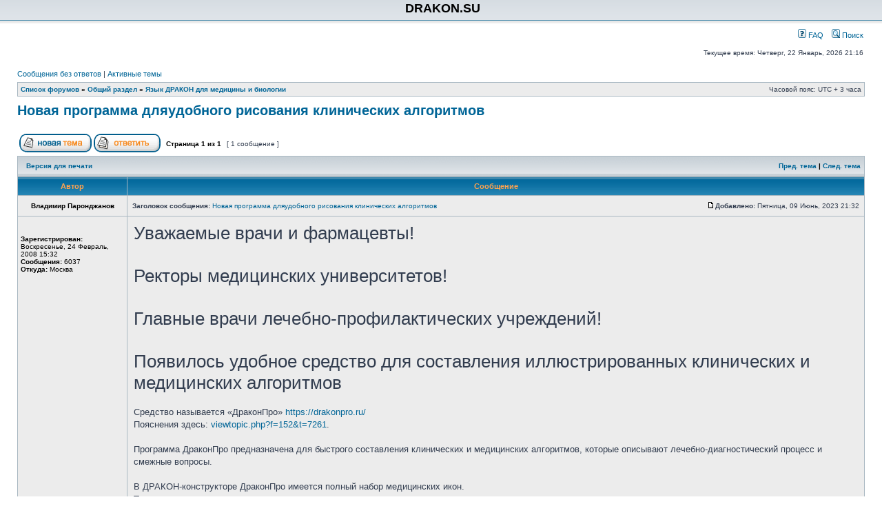

--- FILE ---
content_type: text/html; charset=UTF-8
request_url: https://forum.drakon.su/viewtopic.php?f=132&t=7278&sid=ce493f414de8e6f06c2388e69a011fda
body_size: 5151
content:
<!DOCTYPE html PUBLIC "-//W3C//DTD XHTML 1.0 Transitional//EN" "http://www.w3.org/TR/xhtml1/DTD/xhtml1-transitional.dtd">
<html xmlns="http://www.w3.org/1999/xhtml" dir="ltr" lang="ru" xml:lang="ru">
<head>

<meta http-equiv="content-type" content="text/html; charset=UTF-8" />
<meta http-equiv="content-language" content="ru" />
<meta http-equiv="content-style-type" content="text/css" />
<meta http-equiv="imagetoolbar" content="no" />
<meta name="resource-type" content="document" />
<meta name="distribution" content="global" />
<meta name="keywords" content="" />
<meta name="description" content="" />
<meta name="viewport" content="width=device-width, initial-scale=1.0">

<title>DRAKON.SU &bull; Просмотр темы - Новая программа дляудобного рисования клинических алгоритмов</title>



<link rel="stylesheet" href="./style.php?id=2&amp;lang=ru&amp;sid=9f0bf23843be077fb245c538be446bf4" type="text/css" />

<script type="text/javascript">
// <![CDATA[


function popup(url, width, height, name)
{
	if (!name)
	{
		name = '_popup';
	}

	window.open(url.replace(/&amp;/g, '&'), name, 'height=' + height + ',resizable=yes,scrollbars=yes,width=' + width);
	return false;
}

function jumpto()
{
	var page = prompt('Введите номер страницы, на которую хотите перейти:', '1');
	var per_page = '';
	var base_url = '';

	if (page !== null && !isNaN(page) && page == Math.floor(page) && page > 0)
	{
		if (base_url.indexOf('?') == -1)
		{
			document.location.href = base_url + '?start=' + ((page - 1) * per_page);
		}
		else
		{
			document.location.href = base_url.replace(/&amp;/g, '&') + '&start=' + ((page - 1) * per_page);
		}
	}
}

/**
* Find a member
*/
function find_username(url)
{
	popup(url, 760, 570, '_usersearch');
	return false;
}

/**
* Mark/unmark checklist
* id = ID of parent container, name = name prefix, state = state [true/false]
*/
function marklist(id, name, state)
{
	var parent = document.getElementById(id);
	if (!parent)
	{
		eval('parent = document.' + id);
	}

	if (!parent)
	{
		return;
	}

	var rb = parent.getElementsByTagName('input');
	
	for (var r = 0; r < rb.length; r++)
	{
		if (rb[r].name.substr(0, name.length) == name)
		{
			rb[r].checked = state;
		}
	}
}



// ]]>
</script>
</head>
<body class="ltr">

<a name="top"></a>

<div id="wrapheader">

	<div id="logodesc">
		<table width="100%" cellspacing="0">
		<tr>
			<td><a href="http://oberoncore.ru/"></a></td>
			<td width="100%" align="center"><h1>DRAKON.SU</h1></td>
		</tr>
		</table>
	</div>

	<div id="menubar">
		<table width="100%" cellspacing="0">
		<tr>
			<td class="genmed">
				<!--<a href="./ucp.php?mode=login&amp;sid=9f0bf23843be077fb245c538be446bf4"><img src="./styles/subsilver2/theme/images/icon_mini_login.gif" width="12" height="13" alt="*" /> Вход</a>&nbsp;-->
			</td>
			<td class="genmed" align="right">
				<a href="./faq.php?sid=9f0bf23843be077fb245c538be446bf4"><img src="./styles/subsilver2/theme/images/icon_mini_faq.gif" width="12" height="13" alt="*" /> FAQ</a>
				&nbsp; &nbsp;<a href="./search.php?sid=9f0bf23843be077fb245c538be446bf4"><img src="./styles/subsilver2/theme/images/icon_mini_search.gif" width="12" height="13" alt="*" /> Поиск</a>
			</td>
		</tr>
		</table>
	</div>

	<div id="datebar">
		<table width="100%" cellspacing="0">
		<tr>
			<td class="gensmall"></td>
			<td class="gensmall" align="right">Текущее время: Четверг, 22 Январь, 2026 21:16<br /></td>
		</tr>
		</table>
	</div>

</div>

<div id="wrapcentre">

	
	<p class="searchbar">
		<span style="float: left;"><a href="./search.php?search_id=unanswered&amp;sid=9f0bf23843be077fb245c538be446bf4">Сообщения без ответов</a> | <a href="./search.php?search_id=active_topics&amp;sid=9f0bf23843be077fb245c538be446bf4">Активные темы</a></span>
		
	</p>
	

	<br style="clear: both;" />

	<table class="tablebg" width="100%" cellspacing="1" cellpadding="0" style="margin-top: 5px;">
	<tr>
		<td class="row1">
			<p class="breadcrumbs"><a href="./index.php?sid=9f0bf23843be077fb245c538be446bf4">Список форумов</a> &#187; <a href="./viewforum.php?f=227&amp;sid=9f0bf23843be077fb245c538be446bf4">Общий раздел</a> &#187; <a href="./viewforum.php?f=132&amp;sid=9f0bf23843be077fb245c538be446bf4">Язык ДРАКОН для медицины и биологии</a></p>
			<p class="datetime">Часовой пояс: UTC + 3 часа </p>
		</td>
	</tr>
	</table>

	<br />

<div id="pageheader">
	<h2><a class="titles" href="./viewtopic.php?f=132&amp;t=7278&amp;sid=9f0bf23843be077fb245c538be446bf4">Новая программа дляудобного рисования клинических алгоритмов</a></h2>


</div>

<br clear="all" /><br />

<div id="pagecontent">

	<table width="100%" cellspacing="1">
	<tr>
		<td align="left" valign="middle" nowrap="nowrap">
		<a href="./posting.php?mode=post&amp;f=132&amp;sid=9f0bf23843be077fb245c538be446bf4"><img src="./styles/subsilver2/imageset/ru/button_topic_new.gif" alt="Начать новую тему" title="Начать новую тему" /></a>&nbsp;<a href="./posting.php?mode=reply&amp;f=132&amp;t=7278&amp;sid=9f0bf23843be077fb245c538be446bf4"><img src="./styles/subsilver2/imageset/ru/button_topic_reply.gif" alt="Ответить на тему" title="Ответить на тему" /></a>
		</td>
		
			<td class="nav" valign="middle" nowrap="nowrap">&nbsp;Страница <strong>1</strong> из <strong>1</strong><br /></td>
			<td class="gensmall" nowrap="nowrap">&nbsp;[ 1 сообщение ]&nbsp;</td>
			<td class="gensmall" width="100%" align="right" nowrap="nowrap"></td>
		
	</tr>
	</table>

	<table class="tablebg" width="100%" cellspacing="1">
	<tr>
		<td class="cat">
			<table width="100%" cellspacing="0">
			<tr>
				<td class="nav" nowrap="nowrap">&nbsp;
				<a href="./viewtopic.php?f=132&amp;t=7278&amp;sid=9f0bf23843be077fb245c538be446bf4&amp;view=print" title="Версия для печати">Версия для печати</a>
				</td>
				<td class="nav" align="right" nowrap="nowrap"><a href="./viewtopic.php?f=132&amp;t=7278&amp;view=previous&amp;sid=9f0bf23843be077fb245c538be446bf4">Пред. тема</a> | <a href="./viewtopic.php?f=132&amp;t=7278&amp;view=next&amp;sid=9f0bf23843be077fb245c538be446bf4">След. тема</a>&nbsp;</td>
			</tr>
			</table>
		</td>
	</tr>

	</table>


	<table class="tablebg" width="100%" cellspacing="1">
	
		<tr>
			<th>Автор</th>
			<th>Сообщение</th>
		</tr>
	<tr class="row1">

			<td align="center" valign="middle">
				<a name="p107085"></a>
				<b class="postauthor">Владимир Паронджанов</b>
			</td>
			<td width="100%" height="25">
				<table width="100%" cellspacing="0">
				<tr>
				
					<td class="gensmall" width="100%"><div style="float: left;">&nbsp;<b>Заголовок сообщения:</b> <a href="#p107085">Новая программа дляудобного рисования клинических алгоритмов</a></div><div style="float: right;"><a href="./viewtopic.php?p=107085&amp;sid=9f0bf23843be077fb245c538be446bf4#p107085"><img src="./styles/subsilver2/imageset/icon_post_target.gif" width="12" height="9" alt="Сообщение" title="Сообщение" /></a><b>Добавлено:</b> Пятница, 09 Июнь, 2023 21:32&nbsp;</div></td>
				</tr>
				</table>
			</td>
		</tr>

		<tr class="row1">

			<td valign="top" class="profile">
				<table cellspacing="4" align="center" width="150">
			
				<tr>
					<td></td>
				</tr>
			
				</table>

				<span class="postdetails">
					<br /><b>Зарегистрирован:</b> Воскресенье, 24 Февраль, 2008 15:32<br /><b>Сообщения:</b> 6037<br /><b>Откуда:</b> Москва
				</span>

			</td>
			<td valign="top">
				<table width="100%" cellspacing="5">
				<tr>
					<td>
					

						<div class="postbody"><span style="font-size: 200%; line-height: normal">Уважаемые врачи и фармацевты!<br /><br />Ректоры медицинских университетов!<br /> <br />Главные врачи лечебно-профилактических учреждений!<br /><br />Появилось удобное средство для составления иллюстрированных клинических и медицинских алгоритмов</span><br /><br />Средство называется «ДраконПро» <!-- m --><a class="postlink" href="https://drakonpro.ru/">https://drakonpro.ru/</a><!-- m --><br />Пояснения здесь: <!-- l --><a class="postlink-local" href="https://forum.drakon.su/viewtopic.php?f=152&amp;t=7261">viewtopic.php?f=152&amp;t=7261</a><!-- l -->. <br /><br />Программа ДраконПро предназначена для быстрого составления клинических и медицинских алгоритмов, которые описывают лечебно-диагностический процесс и смежные вопросы.<br /><br />В ДРАКОН-конструкторе ДраконПро имеется полный набор медицинских икон.<br /><span style="font-weight: bold">Теперь можно смело составлять клинические и медицинские алгоритмы.</span><br /><br />К вашим услугам хорошее учебное пособие по алгоритмической клинической медицине, рекомендованное Экспертным советом по науке Департамента здравоохранения города Москвы <!-- m --><a class="postlink" href="https://bit.ly/3j3WiaX">https://bit.ly/3j3WiaX</a><!-- m --> (2023 год).<br /><br />А вот предыдущая книга 2016 года<br /><a href="http://drakon.su/_media/parondzhanov_pochemu_vrachi_ubivajut_posleslovie_.pdf" class="postlink">Паронджанов В.Д. Почему врачи убивают и калечат пациентов, или Зачем врачу блок-схемы алгоритмов? Иллюстрированные алгоритмы диагностики и лечения — перспективный путь развития медицины. Клиническое мышление высокой точности и безопасность пациентов.  / Предисловие. Доктор мед. наук, проф., член-корр. РАН Порядин Г.В. — Препринт. — М.: ДМК Пресс, 2016. — 276 с. — Иллюстраций: 130.</a><br /><br />Эти  книги опережают мировой уровень на 10-15 лет.</div>

					<br clear="all" /><br />

						<table width="100%" cellspacing="0">
						<tr valign="middle">
							<td class="gensmall" align="right">
							
							</td>
						</tr>
						</table>
					</td>
				</tr>
				</table>
			</td>
		</tr>

		<tr class="row1">

			<td class="profile"><strong><a href="#wrapheader">Вернуться к началу</a></strong></td>
			<td><div class="gensmall" style="float: left;">&nbsp;<a href="./memberlist.php?mode=viewprofile&amp;u=493&amp;sid=9f0bf23843be077fb245c538be446bf4"><img src="./styles/subsilver2/imageset/ru/icon_user_profile.gif" alt="Профиль" title="Профиль" /></a> &nbsp;</div> <div class="gensmall" style="float: right;">&nbsp;</div></td>
	
		</tr>

	<tr>
		<td class="spacer" colspan="2" height="1"><img src="images/spacer.gif" alt="" width="1" height="1" /></td>
	</tr>
	</table>

	<table width="100%" cellspacing="1" class="tablebg">
	<tr align="center">
		<td class="cat"><form name="viewtopic" method="post" action="./viewtopic.php?f=132&amp;t=7278&amp;sid=9f0bf23843be077fb245c538be446bf4"><span class="gensmall">Показать сообщения за:</span> <select name="st" id="st"><option value="0" selected="selected">Все сообщения</option><option value="1">1 день</option><option value="7">7 дней</option><option value="14">2 недели</option><option value="30">1 месяц</option><option value="90">3 месяца</option><option value="180">6 месяцев</option><option value="365">1 год</option></select>&nbsp;<span class="gensmall">Поле сортировки</span> <select name="sk" id="sk"><option value="a">Автор</option><option value="t" selected="selected">Время размещения</option><option value="s">Заголовок</option></select> <select name="sd" id="sd"><option value="a" selected="selected">по возрастанию</option><option value="d">по убыванию</option></select>&nbsp;<input class="btnlite" type="submit" value="Перейти" name="sort" /></form></td>
	</tr>
	</table>
	

	<table width="100%" cellspacing="1">
	<tr>
		<td align="left" valign="middle" nowrap="nowrap">
		<a href="./posting.php?mode=post&amp;f=132&amp;sid=9f0bf23843be077fb245c538be446bf4"><img src="./styles/subsilver2/imageset/ru/button_topic_new.gif" alt="Начать новую тему" title="Начать новую тему" /></a>&nbsp;<a href="./posting.php?mode=reply&amp;f=132&amp;t=7278&amp;sid=9f0bf23843be077fb245c538be446bf4"><img src="./styles/subsilver2/imageset/ru/button_topic_reply.gif" alt="Ответить на тему" title="Ответить на тему" /></a>
		</td>
		
			<td class="nav" valign="middle" nowrap="nowrap">&nbsp;Страница <strong>1</strong> из <strong>1</strong><br /></td>
			<td class="gensmall" nowrap="nowrap">&nbsp;[ 1 сообщение ]&nbsp;</td>
			<td class="gensmall" width="100%" align="right" nowrap="nowrap"></td>
		
	</tr>
	</table>

</div>

<div id="pagefooter"></div>

<br clear="all" />
<table class="tablebg" width="100%" cellspacing="1" cellpadding="0" style="margin-top: 5px;">
	<tr>
		<td class="row1">
			<p class="breadcrumbs"><a href="./index.php?sid=9f0bf23843be077fb245c538be446bf4">Список форумов</a> &#187; <a href="./viewforum.php?f=227&amp;sid=9f0bf23843be077fb245c538be446bf4">Общий раздел</a> &#187; <a href="./viewforum.php?f=132&amp;sid=9f0bf23843be077fb245c538be446bf4">Язык ДРАКОН для медицины и биологии</a></p>
			<p class="datetime">Часовой пояс: UTC + 3 часа </p>
		</td>
	</tr>
	</table>
	<br clear="all" />

	<table class="tablebg" width="100%" cellspacing="1">
	<tr>
		<td class="cat"><h4>Кто сейчас на конференции</h4></td>
	</tr>
	<tr>
		<td class="row1"><p class="gensmall">Сейчас этот форум просматривают: нет зарегистрированных пользователей и гости: 1</p></td>
	</tr>
	</table>


<br clear="all" />

<table width="100%" cellspacing="1">
<tr>
	<td width="40%" valign="top" nowrap="nowrap" align="left"></td>
	<td align="right" valign="top" nowrap="nowrap"><span class="gensmall">Вы <strong>не можете</strong> начинать темы<br />Вы <strong>не можете</strong> отвечать на сообщения<br />Вы <strong>не можете</strong> редактировать свои сообщения<br />Вы <strong>не можете</strong> удалять свои сообщения<br />Вы <strong>не можете</strong> добавлять вложения<br /></span></td>
</tr>
</table>

<br clear="all" />

<table width="100%" cellspacing="0">
<tr>
	<td><form method="get" name="search" action="./search.php?sid=9f0bf23843be077fb245c538be446bf4"><span class="gensmall">Найти:</span> <input class="post" type="text" name="keywords" size="20" /> <input class="btnlite" type="submit" value="Перейти" /><input type="hidden" name="t" value="7278" />
<input type="hidden" name="sf" value="msgonly" />
<input type="hidden" name="sid" value="9f0bf23843be077fb245c538be446bf4" />
</form></td>
	<td align="right"></td>
</tr>
</table>

<img src="./cron.php?cron_type=tidy_cache&amp;sid=9f0bf23843be077fb245c538be446bf4" width="1" height="1" alt="cron" />
</div>

<div id="wrapfooter">
	
	<span class="copyright">Вся информация, размещаемая участниками на конференции (тексты сообщений, вложения и пр.) &copy; 2008-2025, участники конференции «DRAKON.SU», если специально не оговорено иное.<br /> Администрация не несет ответственности за мнения, стиль и достоверность высказываний участников, равно как и за безопасность материалов, предоставляемых участниками во вложениях.
	<br />Powered by <a href="http://www.phpbb.com/">phpBB</a>&reg; Forum Software &copy; phpBB Group
	<br /><a href='http://www.phpbbguru.net/'>Русская поддержка phpBB</a></span>
</div>

</body>
</html>